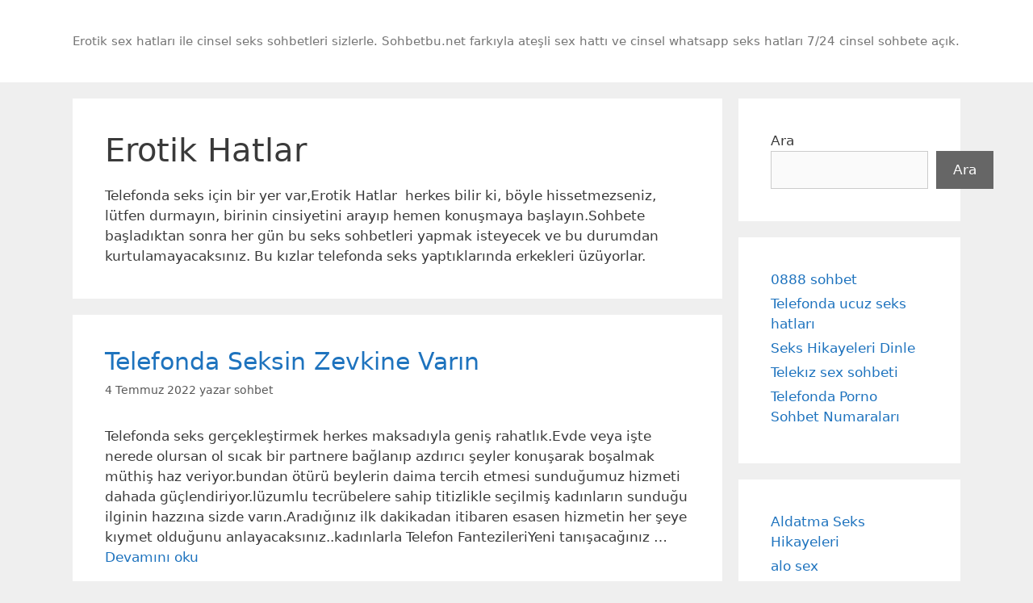

--- FILE ---
content_type: text/html; charset=UTF-8
request_url: https://www.sohbetbu.net/category/erotik-hatlar/page/2/
body_size: 15523
content:
<!DOCTYPE html>
<html lang="tr" prefix="og: https://ogp.me/ns#">
<head>
	<meta charset="UTF-8">
	<meta name="viewport" content="width=device-width, initial-scale=1">
<!-- Search Engine Optimization by Rank Math - https://rankmath.com/ -->
<title>Erotik Hatlar | Canlı Sex Sohbet Hatları</title>
<meta name="description" content="Telefonda seks için bir yer var,Erotik Hatlar  herkes bilir ki, böyle hissetmezseniz, lütfen durmayın, birinin cinsiyetini arayıp hemen konuşmaya başlayın.Sohbete başladıktan sonra her gün bu seks sohbetleri yapmak isteyecek ve bu durumdan kurtulamayacaksınız. Bu kızlar telefonda seks yaptıklarında erkekleri üzüyorlar."/>
<meta name="robots" content="follow, noindex"/>
<meta property="og:locale" content="tr_TR" />
<meta property="og:type" content="article" />
<meta property="og:title" content="Erotik Hatlar | Canlı Sex Sohbet Hatları" />
<meta property="og:description" content="Telefonda seks için bir yer var,Erotik Hatlar  herkes bilir ki, böyle hissetmezseniz, lütfen durmayın, birinin cinsiyetini arayıp hemen konuşmaya başlayın.Sohbete başladıktan sonra her gün bu seks sohbetleri yapmak isteyecek ve bu durumdan kurtulamayacaksınız. Bu kızlar telefonda seks yaptıklarında erkekleri üzüyorlar." />
<meta property="og:url" content="https://www.sohbetbu.net/category/erotik-hatlar/page/2/" />
<meta property="og:site_name" content="Cinsel Sohbet Sex Hattı, Sex Hatları,Whatsap Seks Numaraları" />
<meta name="twitter:card" content="summary_large_image" />
<meta name="twitter:title" content="Erotik Hatlar | Canlı Sex Sohbet Hatları" />
<meta name="twitter:description" content="Telefonda seks için bir yer var,Erotik Hatlar  herkes bilir ki, böyle hissetmezseniz, lütfen durmayın, birinin cinsiyetini arayıp hemen konuşmaya başlayın.Sohbete başladıktan sonra her gün bu seks sohbetleri yapmak isteyecek ve bu durumdan kurtulamayacaksınız. Bu kızlar telefonda seks yaptıklarında erkekleri üzüyorlar." />
<!-- /Rank Math WordPress SEO eklentisi -->

<link rel="amphtml" href="https://str.sohbetbu.net/category/erotik-hatlar/amp/page/2/" /><meta name="generator" content="AMP for WP 1.0.93.2"/><link rel="alternate" type="application/rss+xml" title="Cinsel Sohbet Sex Hattı, Sex Hatları,Whatsap Seks Numaraları &raquo; akışı" href="https://www.sohbetbu.net/feed/" />
<link rel="alternate" type="application/rss+xml" title="Cinsel Sohbet Sex Hattı, Sex Hatları,Whatsap Seks Numaraları &raquo; yorum akışı" href="https://www.sohbetbu.net/comments/feed/" />
<link rel="alternate" type="application/rss+xml" title="Cinsel Sohbet Sex Hattı, Sex Hatları,Whatsap Seks Numaraları &raquo; Erotik Hatlar kategori akışı" href="https://www.sohbetbu.net/category/erotik-hatlar/feed/" />
<style id='wp-img-auto-sizes-contain-inline-css'>
img:is([sizes=auto i],[sizes^="auto," i]){contain-intrinsic-size:3000px 1500px}
/*# sourceURL=wp-img-auto-sizes-contain-inline-css */
</style>
<style id='wp-emoji-styles-inline-css'>

	img.wp-smiley, img.emoji {
		display: inline !important;
		border: none !important;
		box-shadow: none !important;
		height: 1em !important;
		width: 1em !important;
		margin: 0 0.07em !important;
		vertical-align: -0.1em !important;
		background: none !important;
		padding: 0 !important;
	}
/*# sourceURL=wp-emoji-styles-inline-css */
</style>
<style id='wp-block-library-inline-css'>
:root{--wp-block-synced-color:#7a00df;--wp-block-synced-color--rgb:122,0,223;--wp-bound-block-color:var(--wp-block-synced-color);--wp-editor-canvas-background:#ddd;--wp-admin-theme-color:#007cba;--wp-admin-theme-color--rgb:0,124,186;--wp-admin-theme-color-darker-10:#006ba1;--wp-admin-theme-color-darker-10--rgb:0,107,160.5;--wp-admin-theme-color-darker-20:#005a87;--wp-admin-theme-color-darker-20--rgb:0,90,135;--wp-admin-border-width-focus:2px}@media (min-resolution:192dpi){:root{--wp-admin-border-width-focus:1.5px}}.wp-element-button{cursor:pointer}:root .has-very-light-gray-background-color{background-color:#eee}:root .has-very-dark-gray-background-color{background-color:#313131}:root .has-very-light-gray-color{color:#eee}:root .has-very-dark-gray-color{color:#313131}:root .has-vivid-green-cyan-to-vivid-cyan-blue-gradient-background{background:linear-gradient(135deg,#00d084,#0693e3)}:root .has-purple-crush-gradient-background{background:linear-gradient(135deg,#34e2e4,#4721fb 50%,#ab1dfe)}:root .has-hazy-dawn-gradient-background{background:linear-gradient(135deg,#faaca8,#dad0ec)}:root .has-subdued-olive-gradient-background{background:linear-gradient(135deg,#fafae1,#67a671)}:root .has-atomic-cream-gradient-background{background:linear-gradient(135deg,#fdd79a,#004a59)}:root .has-nightshade-gradient-background{background:linear-gradient(135deg,#330968,#31cdcf)}:root .has-midnight-gradient-background{background:linear-gradient(135deg,#020381,#2874fc)}:root{--wp--preset--font-size--normal:16px;--wp--preset--font-size--huge:42px}.has-regular-font-size{font-size:1em}.has-larger-font-size{font-size:2.625em}.has-normal-font-size{font-size:var(--wp--preset--font-size--normal)}.has-huge-font-size{font-size:var(--wp--preset--font-size--huge)}.has-text-align-center{text-align:center}.has-text-align-left{text-align:left}.has-text-align-right{text-align:right}.has-fit-text{white-space:nowrap!important}#end-resizable-editor-section{display:none}.aligncenter{clear:both}.items-justified-left{justify-content:flex-start}.items-justified-center{justify-content:center}.items-justified-right{justify-content:flex-end}.items-justified-space-between{justify-content:space-between}.screen-reader-text{border:0;clip-path:inset(50%);height:1px;margin:-1px;overflow:hidden;padding:0;position:absolute;width:1px;word-wrap:normal!important}.screen-reader-text:focus{background-color:#ddd;clip-path:none;color:#444;display:block;font-size:1em;height:auto;left:5px;line-height:normal;padding:15px 23px 14px;text-decoration:none;top:5px;width:auto;z-index:100000}html :where(.has-border-color){border-style:solid}html :where([style*=border-top-color]){border-top-style:solid}html :where([style*=border-right-color]){border-right-style:solid}html :where([style*=border-bottom-color]){border-bottom-style:solid}html :where([style*=border-left-color]){border-left-style:solid}html :where([style*=border-width]){border-style:solid}html :where([style*=border-top-width]){border-top-style:solid}html :where([style*=border-right-width]){border-right-style:solid}html :where([style*=border-bottom-width]){border-bottom-style:solid}html :where([style*=border-left-width]){border-left-style:solid}html :where(img[class*=wp-image-]){height:auto;max-width:100%}:where(figure){margin:0 0 1em}html :where(.is-position-sticky){--wp-admin--admin-bar--position-offset:var(--wp-admin--admin-bar--height,0px)}@media screen and (max-width:600px){html :where(.is-position-sticky){--wp-admin--admin-bar--position-offset:0px}}

/*# sourceURL=wp-block-library-inline-css */
</style><style id='wp-block-categories-inline-css'>
.wp-block-categories{box-sizing:border-box}.wp-block-categories.alignleft{margin-right:2em}.wp-block-categories.alignright{margin-left:2em}.wp-block-categories.wp-block-categories-dropdown.aligncenter{text-align:center}.wp-block-categories .wp-block-categories__label{display:block;width:100%}
/*# sourceURL=https://www.sohbetbu.net/wp-includes/blocks/categories/style.min.css */
</style>
<style id='wp-block-latest-posts-inline-css'>
.wp-block-latest-posts{box-sizing:border-box}.wp-block-latest-posts.alignleft{margin-right:2em}.wp-block-latest-posts.alignright{margin-left:2em}.wp-block-latest-posts.wp-block-latest-posts__list{list-style:none}.wp-block-latest-posts.wp-block-latest-posts__list li{clear:both;overflow-wrap:break-word}.wp-block-latest-posts.is-grid{display:flex;flex-wrap:wrap}.wp-block-latest-posts.is-grid li{margin:0 1.25em 1.25em 0;width:100%}@media (min-width:600px){.wp-block-latest-posts.columns-2 li{width:calc(50% - .625em)}.wp-block-latest-posts.columns-2 li:nth-child(2n){margin-right:0}.wp-block-latest-posts.columns-3 li{width:calc(33.33333% - .83333em)}.wp-block-latest-posts.columns-3 li:nth-child(3n){margin-right:0}.wp-block-latest-posts.columns-4 li{width:calc(25% - .9375em)}.wp-block-latest-posts.columns-4 li:nth-child(4n){margin-right:0}.wp-block-latest-posts.columns-5 li{width:calc(20% - 1em)}.wp-block-latest-posts.columns-5 li:nth-child(5n){margin-right:0}.wp-block-latest-posts.columns-6 li{width:calc(16.66667% - 1.04167em)}.wp-block-latest-posts.columns-6 li:nth-child(6n){margin-right:0}}:root :where(.wp-block-latest-posts.is-grid){padding:0}:root :where(.wp-block-latest-posts.wp-block-latest-posts__list){padding-left:0}.wp-block-latest-posts__post-author,.wp-block-latest-posts__post-date{display:block;font-size:.8125em}.wp-block-latest-posts__post-excerpt,.wp-block-latest-posts__post-full-content{margin-bottom:1em;margin-top:.5em}.wp-block-latest-posts__featured-image a{display:inline-block}.wp-block-latest-posts__featured-image img{height:auto;max-width:100%;width:auto}.wp-block-latest-posts__featured-image.alignleft{float:left;margin-right:1em}.wp-block-latest-posts__featured-image.alignright{float:right;margin-left:1em}.wp-block-latest-posts__featured-image.aligncenter{margin-bottom:1em;text-align:center}
/*# sourceURL=https://www.sohbetbu.net/wp-includes/blocks/latest-posts/style.min.css */
</style>
<style id='wp-block-search-inline-css'>
.wp-block-search__button{margin-left:10px;word-break:normal}.wp-block-search__button.has-icon{line-height:0}.wp-block-search__button svg{height:1.25em;min-height:24px;min-width:24px;width:1.25em;fill:currentColor;vertical-align:text-bottom}:where(.wp-block-search__button){border:1px solid #ccc;padding:6px 10px}.wp-block-search__inside-wrapper{display:flex;flex:auto;flex-wrap:nowrap;max-width:100%}.wp-block-search__label{width:100%}.wp-block-search.wp-block-search__button-only .wp-block-search__button{box-sizing:border-box;display:flex;flex-shrink:0;justify-content:center;margin-left:0;max-width:100%}.wp-block-search.wp-block-search__button-only .wp-block-search__inside-wrapper{min-width:0!important;transition-property:width}.wp-block-search.wp-block-search__button-only .wp-block-search__input{flex-basis:100%;transition-duration:.3s}.wp-block-search.wp-block-search__button-only.wp-block-search__searchfield-hidden,.wp-block-search.wp-block-search__button-only.wp-block-search__searchfield-hidden .wp-block-search__inside-wrapper{overflow:hidden}.wp-block-search.wp-block-search__button-only.wp-block-search__searchfield-hidden .wp-block-search__input{border-left-width:0!important;border-right-width:0!important;flex-basis:0;flex-grow:0;margin:0;min-width:0!important;padding-left:0!important;padding-right:0!important;width:0!important}:where(.wp-block-search__input){appearance:none;border:1px solid #949494;flex-grow:1;font-family:inherit;font-size:inherit;font-style:inherit;font-weight:inherit;letter-spacing:inherit;line-height:inherit;margin-left:0;margin-right:0;min-width:3rem;padding:8px;text-decoration:unset!important;text-transform:inherit}:where(.wp-block-search__button-inside .wp-block-search__inside-wrapper){background-color:#fff;border:1px solid #949494;box-sizing:border-box;padding:4px}:where(.wp-block-search__button-inside .wp-block-search__inside-wrapper) .wp-block-search__input{border:none;border-radius:0;padding:0 4px}:where(.wp-block-search__button-inside .wp-block-search__inside-wrapper) .wp-block-search__input:focus{outline:none}:where(.wp-block-search__button-inside .wp-block-search__inside-wrapper) :where(.wp-block-search__button){padding:4px 8px}.wp-block-search.aligncenter .wp-block-search__inside-wrapper{margin:auto}.wp-block[data-align=right] .wp-block-search.wp-block-search__button-only .wp-block-search__inside-wrapper{float:right}
/*# sourceURL=https://www.sohbetbu.net/wp-includes/blocks/search/style.min.css */
</style>
<style id='global-styles-inline-css'>
:root{--wp--preset--aspect-ratio--square: 1;--wp--preset--aspect-ratio--4-3: 4/3;--wp--preset--aspect-ratio--3-4: 3/4;--wp--preset--aspect-ratio--3-2: 3/2;--wp--preset--aspect-ratio--2-3: 2/3;--wp--preset--aspect-ratio--16-9: 16/9;--wp--preset--aspect-ratio--9-16: 9/16;--wp--preset--color--black: #000000;--wp--preset--color--cyan-bluish-gray: #abb8c3;--wp--preset--color--white: #ffffff;--wp--preset--color--pale-pink: #f78da7;--wp--preset--color--vivid-red: #cf2e2e;--wp--preset--color--luminous-vivid-orange: #ff6900;--wp--preset--color--luminous-vivid-amber: #fcb900;--wp--preset--color--light-green-cyan: #7bdcb5;--wp--preset--color--vivid-green-cyan: #00d084;--wp--preset--color--pale-cyan-blue: #8ed1fc;--wp--preset--color--vivid-cyan-blue: #0693e3;--wp--preset--color--vivid-purple: #9b51e0;--wp--preset--color--contrast: var(--contrast);--wp--preset--color--contrast-2: var(--contrast-2);--wp--preset--color--contrast-3: var(--contrast-3);--wp--preset--color--base: var(--base);--wp--preset--color--base-2: var(--base-2);--wp--preset--color--base-3: var(--base-3);--wp--preset--color--accent: var(--accent);--wp--preset--gradient--vivid-cyan-blue-to-vivid-purple: linear-gradient(135deg,rgb(6,147,227) 0%,rgb(155,81,224) 100%);--wp--preset--gradient--light-green-cyan-to-vivid-green-cyan: linear-gradient(135deg,rgb(122,220,180) 0%,rgb(0,208,130) 100%);--wp--preset--gradient--luminous-vivid-amber-to-luminous-vivid-orange: linear-gradient(135deg,rgb(252,185,0) 0%,rgb(255,105,0) 100%);--wp--preset--gradient--luminous-vivid-orange-to-vivid-red: linear-gradient(135deg,rgb(255,105,0) 0%,rgb(207,46,46) 100%);--wp--preset--gradient--very-light-gray-to-cyan-bluish-gray: linear-gradient(135deg,rgb(238,238,238) 0%,rgb(169,184,195) 100%);--wp--preset--gradient--cool-to-warm-spectrum: linear-gradient(135deg,rgb(74,234,220) 0%,rgb(151,120,209) 20%,rgb(207,42,186) 40%,rgb(238,44,130) 60%,rgb(251,105,98) 80%,rgb(254,248,76) 100%);--wp--preset--gradient--blush-light-purple: linear-gradient(135deg,rgb(255,206,236) 0%,rgb(152,150,240) 100%);--wp--preset--gradient--blush-bordeaux: linear-gradient(135deg,rgb(254,205,165) 0%,rgb(254,45,45) 50%,rgb(107,0,62) 100%);--wp--preset--gradient--luminous-dusk: linear-gradient(135deg,rgb(255,203,112) 0%,rgb(199,81,192) 50%,rgb(65,88,208) 100%);--wp--preset--gradient--pale-ocean: linear-gradient(135deg,rgb(255,245,203) 0%,rgb(182,227,212) 50%,rgb(51,167,181) 100%);--wp--preset--gradient--electric-grass: linear-gradient(135deg,rgb(202,248,128) 0%,rgb(113,206,126) 100%);--wp--preset--gradient--midnight: linear-gradient(135deg,rgb(2,3,129) 0%,rgb(40,116,252) 100%);--wp--preset--font-size--small: 13px;--wp--preset--font-size--medium: 20px;--wp--preset--font-size--large: 36px;--wp--preset--font-size--x-large: 42px;--wp--preset--spacing--20: 0.44rem;--wp--preset--spacing--30: 0.67rem;--wp--preset--spacing--40: 1rem;--wp--preset--spacing--50: 1.5rem;--wp--preset--spacing--60: 2.25rem;--wp--preset--spacing--70: 3.38rem;--wp--preset--spacing--80: 5.06rem;--wp--preset--shadow--natural: 6px 6px 9px rgba(0, 0, 0, 0.2);--wp--preset--shadow--deep: 12px 12px 50px rgba(0, 0, 0, 0.4);--wp--preset--shadow--sharp: 6px 6px 0px rgba(0, 0, 0, 0.2);--wp--preset--shadow--outlined: 6px 6px 0px -3px rgb(255, 255, 255), 6px 6px rgb(0, 0, 0);--wp--preset--shadow--crisp: 6px 6px 0px rgb(0, 0, 0);}:where(.is-layout-flex){gap: 0.5em;}:where(.is-layout-grid){gap: 0.5em;}body .is-layout-flex{display: flex;}.is-layout-flex{flex-wrap: wrap;align-items: center;}.is-layout-flex > :is(*, div){margin: 0;}body .is-layout-grid{display: grid;}.is-layout-grid > :is(*, div){margin: 0;}:where(.wp-block-columns.is-layout-flex){gap: 2em;}:where(.wp-block-columns.is-layout-grid){gap: 2em;}:where(.wp-block-post-template.is-layout-flex){gap: 1.25em;}:where(.wp-block-post-template.is-layout-grid){gap: 1.25em;}.has-black-color{color: var(--wp--preset--color--black) !important;}.has-cyan-bluish-gray-color{color: var(--wp--preset--color--cyan-bluish-gray) !important;}.has-white-color{color: var(--wp--preset--color--white) !important;}.has-pale-pink-color{color: var(--wp--preset--color--pale-pink) !important;}.has-vivid-red-color{color: var(--wp--preset--color--vivid-red) !important;}.has-luminous-vivid-orange-color{color: var(--wp--preset--color--luminous-vivid-orange) !important;}.has-luminous-vivid-amber-color{color: var(--wp--preset--color--luminous-vivid-amber) !important;}.has-light-green-cyan-color{color: var(--wp--preset--color--light-green-cyan) !important;}.has-vivid-green-cyan-color{color: var(--wp--preset--color--vivid-green-cyan) !important;}.has-pale-cyan-blue-color{color: var(--wp--preset--color--pale-cyan-blue) !important;}.has-vivid-cyan-blue-color{color: var(--wp--preset--color--vivid-cyan-blue) !important;}.has-vivid-purple-color{color: var(--wp--preset--color--vivid-purple) !important;}.has-black-background-color{background-color: var(--wp--preset--color--black) !important;}.has-cyan-bluish-gray-background-color{background-color: var(--wp--preset--color--cyan-bluish-gray) !important;}.has-white-background-color{background-color: var(--wp--preset--color--white) !important;}.has-pale-pink-background-color{background-color: var(--wp--preset--color--pale-pink) !important;}.has-vivid-red-background-color{background-color: var(--wp--preset--color--vivid-red) !important;}.has-luminous-vivid-orange-background-color{background-color: var(--wp--preset--color--luminous-vivid-orange) !important;}.has-luminous-vivid-amber-background-color{background-color: var(--wp--preset--color--luminous-vivid-amber) !important;}.has-light-green-cyan-background-color{background-color: var(--wp--preset--color--light-green-cyan) !important;}.has-vivid-green-cyan-background-color{background-color: var(--wp--preset--color--vivid-green-cyan) !important;}.has-pale-cyan-blue-background-color{background-color: var(--wp--preset--color--pale-cyan-blue) !important;}.has-vivid-cyan-blue-background-color{background-color: var(--wp--preset--color--vivid-cyan-blue) !important;}.has-vivid-purple-background-color{background-color: var(--wp--preset--color--vivid-purple) !important;}.has-black-border-color{border-color: var(--wp--preset--color--black) !important;}.has-cyan-bluish-gray-border-color{border-color: var(--wp--preset--color--cyan-bluish-gray) !important;}.has-white-border-color{border-color: var(--wp--preset--color--white) !important;}.has-pale-pink-border-color{border-color: var(--wp--preset--color--pale-pink) !important;}.has-vivid-red-border-color{border-color: var(--wp--preset--color--vivid-red) !important;}.has-luminous-vivid-orange-border-color{border-color: var(--wp--preset--color--luminous-vivid-orange) !important;}.has-luminous-vivid-amber-border-color{border-color: var(--wp--preset--color--luminous-vivid-amber) !important;}.has-light-green-cyan-border-color{border-color: var(--wp--preset--color--light-green-cyan) !important;}.has-vivid-green-cyan-border-color{border-color: var(--wp--preset--color--vivid-green-cyan) !important;}.has-pale-cyan-blue-border-color{border-color: var(--wp--preset--color--pale-cyan-blue) !important;}.has-vivid-cyan-blue-border-color{border-color: var(--wp--preset--color--vivid-cyan-blue) !important;}.has-vivid-purple-border-color{border-color: var(--wp--preset--color--vivid-purple) !important;}.has-vivid-cyan-blue-to-vivid-purple-gradient-background{background: var(--wp--preset--gradient--vivid-cyan-blue-to-vivid-purple) !important;}.has-light-green-cyan-to-vivid-green-cyan-gradient-background{background: var(--wp--preset--gradient--light-green-cyan-to-vivid-green-cyan) !important;}.has-luminous-vivid-amber-to-luminous-vivid-orange-gradient-background{background: var(--wp--preset--gradient--luminous-vivid-amber-to-luminous-vivid-orange) !important;}.has-luminous-vivid-orange-to-vivid-red-gradient-background{background: var(--wp--preset--gradient--luminous-vivid-orange-to-vivid-red) !important;}.has-very-light-gray-to-cyan-bluish-gray-gradient-background{background: var(--wp--preset--gradient--very-light-gray-to-cyan-bluish-gray) !important;}.has-cool-to-warm-spectrum-gradient-background{background: var(--wp--preset--gradient--cool-to-warm-spectrum) !important;}.has-blush-light-purple-gradient-background{background: var(--wp--preset--gradient--blush-light-purple) !important;}.has-blush-bordeaux-gradient-background{background: var(--wp--preset--gradient--blush-bordeaux) !important;}.has-luminous-dusk-gradient-background{background: var(--wp--preset--gradient--luminous-dusk) !important;}.has-pale-ocean-gradient-background{background: var(--wp--preset--gradient--pale-ocean) !important;}.has-electric-grass-gradient-background{background: var(--wp--preset--gradient--electric-grass) !important;}.has-midnight-gradient-background{background: var(--wp--preset--gradient--midnight) !important;}.has-small-font-size{font-size: var(--wp--preset--font-size--small) !important;}.has-medium-font-size{font-size: var(--wp--preset--font-size--medium) !important;}.has-large-font-size{font-size: var(--wp--preset--font-size--large) !important;}.has-x-large-font-size{font-size: var(--wp--preset--font-size--x-large) !important;}
/*# sourceURL=global-styles-inline-css */
</style>

<style id='classic-theme-styles-inline-css'>
/*! This file is auto-generated */
.wp-block-button__link{color:#fff;background-color:#32373c;border-radius:9999px;box-shadow:none;text-decoration:none;padding:calc(.667em + 2px) calc(1.333em + 2px);font-size:1.125em}.wp-block-file__button{background:#32373c;color:#fff;text-decoration:none}
/*# sourceURL=/wp-includes/css/classic-themes.min.css */
</style>
<link rel='stylesheet' id='ez-toc-css' href='https://www.sohbetbu.net/wp-content/plugins/easy-table-of-contents/assets/css/screen.min.css?ver=2.0.65' media='all' />
<style id='ez-toc-inline-css'>
div#ez-toc-container .ez-toc-title {font-size: 120%;}div#ez-toc-container .ez-toc-title {font-weight: 500;}div#ez-toc-container ul li {font-size: 95%;}div#ez-toc-container ul li {font-weight: 500;}div#ez-toc-container nav ul ul li {font-size: 90%;}div#ez-toc-container {background: #ff0569;border: 1px solid #ddd;}div#ez-toc-container p.ez-toc-title , #ez-toc-container .ez_toc_custom_title_icon , #ez-toc-container .ez_toc_custom_toc_icon {color: #ffffff;}div#ez-toc-container ul.ez-toc-list a {color: #ffffff;}div#ez-toc-container ul.ez-toc-list a:hover {color: #bcbcbc;}div#ez-toc-container ul.ez-toc-list a:visited {color: #b5b5b5;}
.ez-toc-container-direction {direction: ltr;}.ez-toc-counter ul {direction: ltr;counter-reset: item ;}.ez-toc-counter nav ul li a::before {content: counter(item, numeric) '. ';margin-right: .2em; counter-increment: item;flex-grow: 0;flex-shrink: 0;float: left;	 }.ez-toc-widget-direction {direction: ltr;}.ez-toc-widget-container ul {direction: ltr;counter-reset: item ;}.ez-toc-widget-container nav ul li a::before {content: counter(item, numeric) '. ';margin-right: .2em; counter-increment: item;flex-grow: 0;flex-shrink: 0;float: left;	 }
/*# sourceURL=ez-toc-inline-css */
</style>
<link rel='stylesheet' id='generate-style-grid-css' href='https://www.sohbetbu.net/wp-content/themes/generatepress/assets/css/unsemantic-grid.min.css?ver=3.4.0' media='all' />
<link rel='stylesheet' id='generate-style-css' href='https://www.sohbetbu.net/wp-content/themes/generatepress/assets/css/style.min.css?ver=3.4.0' media='all' />
<style id='generate-style-inline-css'>
body{background-color:#efefef;color:#3a3a3a;}a{color:#1e73be;}a:hover, a:focus, a:active{color:#000000;}body .grid-container{max-width:1100px;}.wp-block-group__inner-container{max-width:1100px;margin-left:auto;margin-right:auto;}:root{--contrast:#222222;--contrast-2:#575760;--contrast-3:#b2b2be;--base:#f0f0f0;--base-2:#f7f8f9;--base-3:#ffffff;--accent:#1e73be;}:root .has-contrast-color{color:var(--contrast);}:root .has-contrast-background-color{background-color:var(--contrast);}:root .has-contrast-2-color{color:var(--contrast-2);}:root .has-contrast-2-background-color{background-color:var(--contrast-2);}:root .has-contrast-3-color{color:var(--contrast-3);}:root .has-contrast-3-background-color{background-color:var(--contrast-3);}:root .has-base-color{color:var(--base);}:root .has-base-background-color{background-color:var(--base);}:root .has-base-2-color{color:var(--base-2);}:root .has-base-2-background-color{background-color:var(--base-2);}:root .has-base-3-color{color:var(--base-3);}:root .has-base-3-background-color{background-color:var(--base-3);}:root .has-accent-color{color:var(--accent);}:root .has-accent-background-color{background-color:var(--accent);}body, button, input, select, textarea{font-family:-apple-system, system-ui, BlinkMacSystemFont, "Segoe UI", Helvetica, Arial, sans-serif, "Apple Color Emoji", "Segoe UI Emoji", "Segoe UI Symbol";}body{line-height:1.5;}.entry-content > [class*="wp-block-"]:not(:last-child):not(.wp-block-heading){margin-bottom:1.5em;}.main-title{font-size:45px;}.main-navigation .main-nav ul ul li a{font-size:14px;}.sidebar .widget, .footer-widgets .widget{font-size:17px;}h1{font-weight:300;font-size:40px;}h2{font-weight:300;font-size:30px;}h3{font-size:20px;}h4{font-size:inherit;}h5{font-size:inherit;}@media (max-width:768px){.main-title{font-size:30px;}h1{font-size:30px;}h2{font-size:25px;}}.top-bar{background-color:#636363;color:#ffffff;}.top-bar a{color:#ffffff;}.top-bar a:hover{color:#303030;}.site-header{background-color:#ffffff;color:#3a3a3a;}.site-header a{color:#3a3a3a;}.main-title a,.main-title a:hover{color:#222222;}.site-description{color:#757575;}.main-navigation,.main-navigation ul ul{background-color:#222222;}.main-navigation .main-nav ul li a, .main-navigation .menu-toggle, .main-navigation .menu-bar-items{color:#ffffff;}.main-navigation .main-nav ul li:not([class*="current-menu-"]):hover > a, .main-navigation .main-nav ul li:not([class*="current-menu-"]):focus > a, .main-navigation .main-nav ul li.sfHover:not([class*="current-menu-"]) > a, .main-navigation .menu-bar-item:hover > a, .main-navigation .menu-bar-item.sfHover > a{color:#ffffff;background-color:#3f3f3f;}button.menu-toggle:hover,button.menu-toggle:focus,.main-navigation .mobile-bar-items a,.main-navigation .mobile-bar-items a:hover,.main-navigation .mobile-bar-items a:focus{color:#ffffff;}.main-navigation .main-nav ul li[class*="current-menu-"] > a{color:#ffffff;background-color:#3f3f3f;}.navigation-search input[type="search"],.navigation-search input[type="search"]:active, .navigation-search input[type="search"]:focus, .main-navigation .main-nav ul li.search-item.active > a, .main-navigation .menu-bar-items .search-item.active > a{color:#ffffff;background-color:#3f3f3f;}.main-navigation ul ul{background-color:#3f3f3f;}.main-navigation .main-nav ul ul li a{color:#ffffff;}.main-navigation .main-nav ul ul li:not([class*="current-menu-"]):hover > a,.main-navigation .main-nav ul ul li:not([class*="current-menu-"]):focus > a, .main-navigation .main-nav ul ul li.sfHover:not([class*="current-menu-"]) > a{color:#ffffff;background-color:#4f4f4f;}.main-navigation .main-nav ul ul li[class*="current-menu-"] > a{color:#ffffff;background-color:#4f4f4f;}.separate-containers .inside-article, .separate-containers .comments-area, .separate-containers .page-header, .one-container .container, .separate-containers .paging-navigation, .inside-page-header{background-color:#ffffff;}.entry-meta{color:#595959;}.entry-meta a{color:#595959;}.entry-meta a:hover{color:#1e73be;}.sidebar .widget{background-color:#ffffff;}.sidebar .widget .widget-title{color:#000000;}.footer-widgets{background-color:#ffffff;}.footer-widgets .widget-title{color:#000000;}.site-info{color:#ffffff;background-color:#222222;}.site-info a{color:#ffffff;}.site-info a:hover{color:#606060;}.footer-bar .widget_nav_menu .current-menu-item a{color:#606060;}input[type="text"],input[type="email"],input[type="url"],input[type="password"],input[type="search"],input[type="tel"],input[type="number"],textarea,select{color:#666666;background-color:#fafafa;border-color:#cccccc;}input[type="text"]:focus,input[type="email"]:focus,input[type="url"]:focus,input[type="password"]:focus,input[type="search"]:focus,input[type="tel"]:focus,input[type="number"]:focus,textarea:focus,select:focus{color:#666666;background-color:#ffffff;border-color:#bfbfbf;}button,html input[type="button"],input[type="reset"],input[type="submit"],a.button,a.wp-block-button__link:not(.has-background){color:#ffffff;background-color:#666666;}button:hover,html input[type="button"]:hover,input[type="reset"]:hover,input[type="submit"]:hover,a.button:hover,button:focus,html input[type="button"]:focus,input[type="reset"]:focus,input[type="submit"]:focus,a.button:focus,a.wp-block-button__link:not(.has-background):active,a.wp-block-button__link:not(.has-background):focus,a.wp-block-button__link:not(.has-background):hover{color:#ffffff;background-color:#3f3f3f;}a.generate-back-to-top{background-color:rgba( 0,0,0,0.4 );color:#ffffff;}a.generate-back-to-top:hover,a.generate-back-to-top:focus{background-color:rgba( 0,0,0,0.6 );color:#ffffff;}:root{--gp-search-modal-bg-color:var(--base-3);--gp-search-modal-text-color:var(--contrast);--gp-search-modal-overlay-bg-color:rgba(0,0,0,0.2);}@media (max-width:768px){.main-navigation .menu-bar-item:hover > a, .main-navigation .menu-bar-item.sfHover > a{background:none;color:#ffffff;}}.inside-top-bar{padding:10px;}.inside-header{padding:40px;}.site-main .wp-block-group__inner-container{padding:40px;}.entry-content .alignwide, body:not(.no-sidebar) .entry-content .alignfull{margin-left:-40px;width:calc(100% + 80px);max-width:calc(100% + 80px);}.rtl .menu-item-has-children .dropdown-menu-toggle{padding-left:20px;}.rtl .main-navigation .main-nav ul li.menu-item-has-children > a{padding-right:20px;}.site-info{padding:20px;}@media (max-width:768px){.separate-containers .inside-article, .separate-containers .comments-area, .separate-containers .page-header, .separate-containers .paging-navigation, .one-container .site-content, .inside-page-header{padding:30px;}.site-main .wp-block-group__inner-container{padding:30px;}.site-info{padding-right:10px;padding-left:10px;}.entry-content .alignwide, body:not(.no-sidebar) .entry-content .alignfull{margin-left:-30px;width:calc(100% + 60px);max-width:calc(100% + 60px);}}.one-container .sidebar .widget{padding:0px;}/* End cached CSS */@media (max-width:768px){.main-navigation .menu-toggle,.main-navigation .mobile-bar-items,.sidebar-nav-mobile:not(#sticky-placeholder){display:block;}.main-navigation ul,.gen-sidebar-nav{display:none;}[class*="nav-float-"] .site-header .inside-header > *{float:none;clear:both;}}
/*# sourceURL=generate-style-inline-css */
</style>
<link rel='stylesheet' id='generate-mobile-style-css' href='https://www.sohbetbu.net/wp-content/themes/generatepress/assets/css/mobile.min.css?ver=3.4.0' media='all' />
<link rel='stylesheet' id='generate-font-icons-css' href='https://www.sohbetbu.net/wp-content/themes/generatepress/assets/css/components/font-icons.min.css?ver=3.4.0' media='all' />
<link rel="https://api.w.org/" href="https://www.sohbetbu.net/wp-json/" /><link rel="alternate" title="JSON" type="application/json" href="https://www.sohbetbu.net/wp-json/wp/v2/categories/371" /><link rel="EditURI" type="application/rsd+xml" title="RSD" href="https://www.sohbetbu.net/xmlrpc.php?rsd" />
<meta name="generator" content="WordPress 6.9" />
</head>

<body class="archive paged category category-erotik-hatlar category-371 wp-embed-responsive paged-2 category-paged-2 wp-theme-generatepress right-sidebar nav-below-header separate-containers fluid-header active-footer-widgets-3 nav-aligned-left header-aligned-left dropdown-hover" itemtype="https://schema.org/Blog" itemscope>
	<a class="screen-reader-text skip-link" href="#content" title="İçeriğe atla">İçeriğe atla</a>		<header class="site-header" id="masthead" aria-label="Site"  itemtype="https://schema.org/WPHeader" itemscope>
			<div class="inside-header grid-container grid-parent">
				<div class="site-branding">
						
						<p class="site-description" itemprop="description">Erotik sex hatları ile cinsel seks sohbetleri sizlerle. Sohbetbu.net farkıyla ateşli sex hattı ve cinsel whatsapp seks hatları 7/24 cinsel sohbete açık.</p>
					</div>			</div>
		</header>
				<nav class="main-navigation sub-menu-right" id="site-navigation" aria-label="Primary"  itemtype="https://schema.org/SiteNavigationElement" itemscope>
			<div class="inside-navigation grid-container grid-parent">
								<button class="menu-toggle" aria-controls="primary-menu" aria-expanded="false">
					<span class="mobile-menu">Menü</span>				</button>
				<div id="primary-menu" class="main-nav"><ul id="menu-amp" class=" menu sf-menu"><li id="menu-item-54260" class="menu-item menu-item-type- menu-item-object- menu-item-54260"><a></a></li>
<li id="menu-item-54261" class="menu-item menu-item-type- menu-item-object- menu-item-54261"><a></a></li>
<li id="menu-item-54262" class="menu-item menu-item-type- menu-item-object- menu-item-54262"><a></a></li>
<li id="menu-item-54263" class="menu-item menu-item-type- menu-item-object- menu-item-54263"><a></a></li>
<li id="menu-item-54264" class="menu-item menu-item-type- menu-item-object- menu-item-54264"><a></a></li>
<li id="menu-item-54265" class="menu-item menu-item-type- menu-item-object- menu-item-54265"><a></a></li>
<li id="menu-item-54266" class="menu-item menu-item-type- menu-item-object- menu-item-54266"><a></a></li>
<li id="menu-item-54267" class="menu-item menu-item-type- menu-item-object- menu-item-54267"><a></a></li>
<li id="menu-item-54268" class="menu-item menu-item-type- menu-item-object- menu-item-54268"><a></a></li>
<li id="menu-item-54269" class="menu-item menu-item-type- menu-item-object- menu-item-54269"><a></a></li>
<li id="menu-item-54270" class="menu-item menu-item-type- menu-item-object- menu-item-54270"><a></a></li>
<li id="menu-item-54271" class="menu-item menu-item-type- menu-item-object- menu-item-54271"><a></a></li>
<li id="menu-item-54272" class="menu-item menu-item-type- menu-item-object- menu-item-54272"><a></a></li>
<li id="menu-item-54273" class="menu-item menu-item-type- menu-item-object- menu-item-54273"><a></a></li>
<li id="menu-item-54274" class="menu-item menu-item-type- menu-item-object- menu-item-54274"><a></a></li>
<li id="menu-item-54275" class="menu-item menu-item-type- menu-item-object- menu-item-54275"><a></a></li>
<li id="menu-item-54276" class="menu-item menu-item-type- menu-item-object- menu-item-54276"><a></a></li>
<li id="menu-item-54277" class="menu-item menu-item-type- menu-item-object- menu-item-54277"><a></a></li>
<li id="menu-item-54278" class="menu-item menu-item-type- menu-item-object- menu-item-54278"><a></a></li>
<li id="menu-item-54279" class="menu-item menu-item-type- menu-item-object- menu-item-54279"><a></a></li>
<li id="menu-item-54280" class="menu-item menu-item-type- menu-item-object- menu-item-54280"><a></a></li>
<li id="menu-item-54281" class="menu-item menu-item-type- menu-item-object- menu-item-54281"><a></a></li>
<li id="menu-item-54282" class="menu-item menu-item-type- menu-item-object- menu-item-54282"><a></a></li>
<li id="menu-item-54283" class="menu-item menu-item-type- menu-item-object- menu-item-54283"><a></a></li>
<li id="menu-item-54284" class="menu-item menu-item-type- menu-item-object- menu-item-54284"><a></a></li>
<li id="menu-item-54285" class="menu-item menu-item-type- menu-item-object- menu-item-54285"><a></a></li>
<li id="menu-item-54286" class="menu-item menu-item-type- menu-item-object- menu-item-54286"><a></a></li>
<li id="menu-item-54287" class="menu-item menu-item-type- menu-item-object- menu-item-54287"><a></a></li>
<li id="menu-item-54288" class="menu-item menu-item-type- menu-item-object- menu-item-54288"><a></a></li>
<li id="menu-item-54289" class="menu-item menu-item-type- menu-item-object- menu-item-54289"><a></a></li>
<li id="menu-item-54290" class="menu-item menu-item-type- menu-item-object- menu-item-54290"><a></a></li>
<li id="menu-item-54291" class="menu-item menu-item-type- menu-item-object- menu-item-54291"><a></a></li>
<li id="menu-item-54292" class="menu-item menu-item-type- menu-item-object- menu-item-54292"><a></a></li>
<li id="menu-item-54293" class="menu-item menu-item-type- menu-item-object- menu-item-54293"><a></a></li>
<li id="menu-item-54294" class="menu-item menu-item-type- menu-item-object- menu-item-54294"><a></a></li>
<li id="menu-item-54295" class="menu-item menu-item-type- menu-item-object- menu-item-54295"><a></a></li>
<li id="menu-item-54296" class="menu-item menu-item-type- menu-item-object- menu-item-54296"><a></a></li>
<li id="menu-item-54297" class="menu-item menu-item-type- menu-item-object- menu-item-54297"><a></a></li>
<li id="menu-item-54298" class="menu-item menu-item-type- menu-item-object- menu-item-54298"><a></a></li>
<li id="menu-item-54299" class="menu-item menu-item-type- menu-item-object- menu-item-54299"><a></a></li>
<li id="menu-item-54300" class="menu-item menu-item-type- menu-item-object- menu-item-54300"><a></a></li>
<li id="menu-item-54301" class="menu-item menu-item-type- menu-item-object- menu-item-54301"><a></a></li>
<li id="menu-item-54302" class="menu-item menu-item-type- menu-item-object- menu-item-54302"><a></a></li>
<li id="menu-item-54303" class="menu-item menu-item-type- menu-item-object- menu-item-54303"><a></a></li>
<li id="menu-item-54304" class="menu-item menu-item-type- menu-item-object- menu-item-54304"><a></a></li>
<li id="menu-item-54305" class="menu-item menu-item-type- menu-item-object- menu-item-54305"><a></a></li>
</ul></div>			</div>
		</nav>
		
	<div class="site grid-container container hfeed grid-parent" id="page">
				<div class="site-content" id="content">
			
	<div class="content-area grid-parent mobile-grid-100 grid-75 tablet-grid-75" id="primary">
		<main class="site-main" id="main">
					<header class="page-header" aria-label="Page">
			
			<h1 class="page-title">
				Erotik Hatlar			</h1>

			<div class="taxonomy-description"><p>Telefonda seks için bir yer var,Erotik Hatlar  herkes bilir ki, böyle hissetmezseniz, lütfen durmayın, birinin cinsiyetini arayıp hemen konuşmaya başlayın.Sohbete başladıktan sonra her gün bu seks sohbetleri yapmak isteyecek ve bu durumdan kurtulamayacaksınız. Bu kızlar telefonda seks yaptıklarında erkekleri üzüyorlar.</p>
</div>		</header>
		<article id="post-58138" class="post-58138 post type-post status-publish format-standard hentry category-erotik-hatlar" itemtype="https://schema.org/CreativeWork" itemscope>
	<div class="inside-article">
					<header class="entry-header">
				<h2 class="entry-title" itemprop="headline"><a href="https://www.sohbetbu.net/telefonda-seksin-zevkine-varin/" rel="bookmark">Telefonda Seksin Zevkine Varın</a></h2>		<div class="entry-meta">
			<span class="posted-on"><time class="entry-date published" datetime="2022-07-04T18:02:07+03:00" itemprop="datePublished">4 Temmuz 2022</time></span> <span class="byline">yazar <span class="author vcard" itemprop="author" itemtype="https://schema.org/Person" itemscope><a class="url fn n" href="https://www.sohbetbu.net/sex-hatti/sohbet/" title="sohbet tarafından yazılmış tüm yazıları görüntüle" rel="author" itemprop="url"><span class="author-name" itemprop="name">sohbet</span></a></span></span> 		</div>
					</header>
			
			<div class="entry-summary" itemprop="text">
				<p>Telefonda seks gerçekleştirmek herkes maksadıyla geniş rahatlık.Evde veya işte nerede olursan ol sıcak bir partnere bağlanıp azdırıcı şeyler konuşarak boşalmak müthiş haz veriyor.bundan ötürü beylerin daima tercih etmesi sunduğumuz hizmeti dahada güçlendiriyor.lüzumlu tecrübelere sahip titizlikle seçilmiş kadınların sunduğu ilginin hazzına sizde varın.Aradığınız ilk dakikadan itibaren esasen hizmetin her şeye kıymet olduğunu anlayacaksınız..kadınlarla Telefon FantezileriYeni tanışacağınız &#8230; <a title="Telefonda Seksin Zevkine Varın" class="read-more" href="https://www.sohbetbu.net/telefonda-seksin-zevkine-varin/" aria-label="Read more about Telefonda Seksin Zevkine Varın">Devamını oku</a></p>
			</div>

				<footer class="entry-meta" aria-label="Entry meta">
			<span class="cat-links"><span class="screen-reader-text">Kategoriler </span><a href="https://www.sohbetbu.net/category/erotik-hatlar/" rel="category tag">Erotik Hatlar</a></span> <span class="comments-link"><a href="https://www.sohbetbu.net/telefonda-seksin-zevkine-varin/#respond">Yorum yap</a></span> 		</footer>
			</div>
</article>
<article id="post-4719" class="post-4719 post type-post status-publish format-standard hentry category-dul-bayanlar category-dul-bayanlarin-telefonlari category-ensest-hikayeler category-erotik-hatlar" itemtype="https://schema.org/CreativeWork" itemscope>
	<div class="inside-article">
					<header class="entry-header">
				<h2 class="entry-title" itemprop="headline"><a href="https://www.sohbetbu.net/sevgili-arayan-kadin-numaralari/" rel="bookmark">Sevgili Arayan Kadın Numaraları</a></h2>		<div class="entry-meta">
			<span class="posted-on"><time class="entry-date published" datetime="2022-07-02T12:41:04+03:00" itemprop="datePublished">2 Temmuz 2022</time></span> <span class="byline">yazar <span class="author vcard" itemprop="author" itemtype="https://schema.org/Person" itemscope><a class="url fn n" href="https://www.sohbetbu.net/sex-hatti/sohbet/" title="sohbet tarafından yazılmış tüm yazıları görüntüle" rel="author" itemprop="url"><span class="author-name" itemprop="name">sohbet</span></a></span></span> 		</div>
					</header>
			
			<div class="entry-summary" itemprop="text">
				<p>Sevgili Arayan Kadın Numaraları Kendinizi sadece hissettiğiniz ve minik kaçamaklar yaparak kendinizi rahatlatmak dilediğiniz zamanlarda söyleşi hatları sizin bu ihtiyacınız olan şeyi fazlasıyla karşılamaktadır. Dilediğiniz ortamda ve zamanda müddetsiz söyleşi edebilir ve en mahrem mevzular üstünde deneyimlerinizi konuşarak paylaşabilirsiniz. Telefonla eğlenceli sohbetler gerçekleştirmek isteyen kişilerin en oldukça merak etmiş olduğu mevzu ise söyleşi hattı iyi &#8230; <a title="Sevgili Arayan Kadın Numaraları" class="read-more" href="https://www.sohbetbu.net/sevgili-arayan-kadin-numaralari/" aria-label="Read more about Sevgili Arayan Kadın Numaraları">Devamını oku</a></p>
			</div>

				<footer class="entry-meta" aria-label="Entry meta">
			<span class="cat-links"><span class="screen-reader-text">Kategoriler </span><a href="https://www.sohbetbu.net/category/dul-bayanlar/" rel="category tag">Dul Bayanlar</a>, <a href="https://www.sohbetbu.net/category/dul-bayanlarin-telefonlari/" rel="category tag">Dul Bayanların Telefonları</a>, <a href="https://www.sohbetbu.net/category/ensest-hikayeler/" rel="category tag">Ensest Hikayeler</a>, <a href="https://www.sohbetbu.net/category/erotik-hatlar/" rel="category tag">Erotik Hatlar</a></span> <span class="comments-link"><a href="https://www.sohbetbu.net/sevgili-arayan-kadin-numaralari/#respond">Yorum yap</a></span> 		</footer>
			</div>
</article>
<article id="post-58048" class="post-58048 post type-post status-publish format-standard hentry category-erotik-hatlar" itemtype="https://schema.org/CreativeWork" itemscope>
	<div class="inside-article">
					<header class="entry-header">
				<h2 class="entry-title" itemprop="headline"><a href="https://www.sohbetbu.net/atesli-telefon-seksi/" rel="bookmark">Ateşli Telefon Seksi</a></h2>		<div class="entry-meta">
			<span class="posted-on"><time class="entry-date published" datetime="2022-06-25T19:40:21+03:00" itemprop="datePublished">25 Haziran 2022</time></span> <span class="byline">yazar <span class="author vcard" itemprop="author" itemtype="https://schema.org/Person" itemscope><a class="url fn n" href="https://www.sohbetbu.net/sex-hatti/sohbet/" title="sohbet tarafından yazılmış tüm yazıları görüntüle" rel="author" itemprop="url"><span class="author-name" itemprop="name">sohbet</span></a></span></span> 		</div>
					</header>
			
			<div class="entry-summary" itemprop="text">
				<p>bundan sonra ihtiyar ve çirkin kıyı mahalle kadınlarına tonlarca lira harcamana gerek yok.fazla müsait fiyatlara bulabileceğin afet gibi hatunlar burada.vaktini boşa harcadığın bayanların ederlerinden ucuz paralara bile arayabileceğin, sıcak muhabbetler edebileceğin, afet gibi hatunlarla tanışabileceğin telefon hatları bundan sonra bir tuş uzağında.bundan sonra yüzlerce lira koymana gerek kalmadı.+18 Konuşmalarla memnun BoşalmaErotik sohbetlerin en güzellerini edebileceğin, &#8230; <a title="Ateşli Telefon Seksi" class="read-more" href="https://www.sohbetbu.net/atesli-telefon-seksi/" aria-label="Read more about Ateşli Telefon Seksi">Devamını oku</a></p>
			</div>

				<footer class="entry-meta" aria-label="Entry meta">
			<span class="cat-links"><span class="screen-reader-text">Kategoriler </span><a href="https://www.sohbetbu.net/category/erotik-hatlar/" rel="category tag">Erotik Hatlar</a></span> <span class="comments-link"><a href="https://www.sohbetbu.net/atesli-telefon-seksi/#respond">Yorum yap</a></span> 		</footer>
			</div>
</article>
<article id="post-58034" class="post-58034 post type-post status-publish format-standard hentry category-erotik-hatlar" itemtype="https://schema.org/CreativeWork" itemscope>
	<div class="inside-article">
					<header class="entry-header">
				<h2 class="entry-title" itemprop="headline"><a href="https://www.sohbetbu.net/telefonda-sex-yapilan-numaralar/" rel="bookmark">Telefonda Sex Yapılan Numaralar</a></h2>		<div class="entry-meta">
			<span class="posted-on"><time class="entry-date published" datetime="2022-06-24T11:07:38+03:00" itemprop="datePublished">24 Haziran 2022</time></span> <span class="byline">yazar <span class="author vcard" itemprop="author" itemtype="https://schema.org/Person" itemscope><a class="url fn n" href="https://www.sohbetbu.net/sex-hatti/sohbet/" title="sohbet tarafından yazılmış tüm yazıları görüntüle" rel="author" itemprop="url"><span class="author-name" itemprop="name">sohbet</span></a></span></span> 		</div>
					</header>
			
			<div class="entry-summary" itemprop="text">
				<p>takdim edilen hizmetler detayında bundan sonra kimsesiz boşalan erkekler diye bir şey bahis konusu değildir.Adamlar gibi bayanlarda yuvasında biriyle telefonda bile olsa sıcak sex gerçekleştirmek istiyor.bundan ötürü iki tarafı toplu sekilde buluşturan platformlara sayfamızdaki numaralardan ulaşılıyor.Her sıkıntınızı dinleyen ve fantezilerinize karşılık veren içten hatunlar hattımızda sizi bekliyor.İstisnaları bir kenara bırakıp hazzı doyasıya yaşamak maksadıyla şahsınıza &#8230; <a title="Telefonda Sex Yapılan Numaralar" class="read-more" href="https://www.sohbetbu.net/telefonda-sex-yapilan-numaralar/" aria-label="Read more about Telefonda Sex Yapılan Numaralar">Devamını oku</a></p>
			</div>

				<footer class="entry-meta" aria-label="Entry meta">
			<span class="cat-links"><span class="screen-reader-text">Kategoriler </span><a href="https://www.sohbetbu.net/category/erotik-hatlar/" rel="category tag">Erotik Hatlar</a></span> <span class="comments-link"><a href="https://www.sohbetbu.net/telefonda-sex-yapilan-numaralar/#respond">Yorum yap</a></span> 		</footer>
			</div>
</article>
<article id="post-57920" class="post-57920 post type-post status-publish format-standard hentry category-erotik-hatlar" itemtype="https://schema.org/CreativeWork" itemscope>
	<div class="inside-article">
					<header class="entry-header">
				<h2 class="entry-title" itemprop="headline"><a href="https://www.sohbetbu.net/telde-canli-sevisme-donemi-basladi/" rel="bookmark">Telde Canlı Sevişme Dönemi Başladı</a></h2>		<div class="entry-meta">
			<span class="posted-on"><time class="entry-date published" datetime="2022-06-11T23:38:54+03:00" itemprop="datePublished">11 Haziran 2022</time></span> <span class="byline">yazar <span class="author vcard" itemprop="author" itemtype="https://schema.org/Person" itemscope><a class="url fn n" href="https://www.sohbetbu.net/sex-hatti/sohbet/" title="sohbet tarafından yazılmış tüm yazıları görüntüle" rel="author" itemprop="url"><span class="author-name" itemprop="name">sohbet</span></a></span></span> 		</div>
					</header>
			
			<div class="entry-summary" itemprop="text">
				<p>bundan sonra seks öyküleri dinlemek yerine telde diri sevişme dönemi nihayetinde başladı.Keşfedeceğiniz bu sohbet ortamında yaşanılan asla bir şey unutulmuyor.bütün sorunlarınızı çözeceğiniz hazdan dört köşe gerileceğiniz kadınlarla tanıştıktan sonrası insanı azdırıyor.Herhangi bir kadından duymadığın hususi cümlelerle konuşma başlar başlamaz üzerinize atlayan manitalara gereken ayarı vereceğinize güveniyorsanız derhal arayın.</p>
			</div>

				<footer class="entry-meta" aria-label="Entry meta">
			<span class="cat-links"><span class="screen-reader-text">Kategoriler </span><a href="https://www.sohbetbu.net/category/erotik-hatlar/" rel="category tag">Erotik Hatlar</a></span> <span class="comments-link"><a href="https://www.sohbetbu.net/telde-canli-sevisme-donemi-basladi/#respond">Yorum yap</a></span> 		</footer>
			</div>
</article>
<article id="post-1353" class="post-1353 post type-post status-publish format-standard hentry category-dul-sohbet-hatti category-erotik-hatlar category-sex-hatti category-sohbet-numaralari" itemtype="https://schema.org/CreativeWork" itemscope>
	<div class="inside-article">
					<header class="entry-header">
				<h2 class="entry-title" itemprop="headline"><a href="https://www.sohbetbu.net/kiz-whatsapp-numaralari/" rel="bookmark">Kız whatsapp numaraları</a></h2>		<div class="entry-meta">
			<span class="posted-on"><time class="updated" datetime="2022-08-20T15:25:51+03:00" itemprop="dateModified">20 Ağustos 2022</time><time class="entry-date published" datetime="2022-05-10T20:11:33+03:00" itemprop="datePublished">10 Mayıs 2022</time></span> <span class="byline">yazar <span class="author vcard" itemprop="author" itemtype="https://schema.org/Person" itemscope><a class="url fn n" href="https://www.sohbetbu.net/sex-hatti/sohbet/" title="sohbet tarafından yazılmış tüm yazıları görüntüle" rel="author" itemprop="url"><span class="author-name" itemprop="name">sohbet</span></a></span></span> 		</div>
					</header>
			
			<div class="entry-summary" itemprop="text">
				<p>Kızlarla ya da kadınlar ile dünyanın en büyük mesajlaşma uygulaması olan whatsapp üzerinden konuşabilirsiniz. Nasıl mı ? Bu sayfa üzerinden Kız whatsapp numaraları bölümünde yer alan iki farklı numaradan birini arayın ve farklı kriterlerde dilediğiniz hatun ile birlikte olma şansını yakalayın. Cebinizden daha az para çıkacak daha makul fiyatlara konuşacaksınız ama daha çok zevk alacaksınız. birbirinden &#8230; <a title="Kız whatsapp numaraları" class="read-more" href="https://www.sohbetbu.net/kiz-whatsapp-numaralari/" aria-label="Read more about Kız whatsapp numaraları">Devamını oku</a></p>
			</div>

				<footer class="entry-meta" aria-label="Entry meta">
			<span class="cat-links"><span class="screen-reader-text">Kategoriler </span><a href="https://www.sohbetbu.net/category/dul-sohbet-hatti/" rel="category tag">Dul Sohbet Hattı</a>, <a href="https://www.sohbetbu.net/category/erotik-hatlar/" rel="category tag">Erotik Hatlar</a>, <a href="https://www.sohbetbu.net/category/sex-hatti/" rel="category tag">Sex Hattı</a>, <a href="https://www.sohbetbu.net/category/sohbet-numaralari/" rel="category tag">Sohbet Numaraları</a></span> <span class="comments-link"><a href="https://www.sohbetbu.net/kiz-whatsapp-numaralari/#respond">Yorum yap</a></span> 		</footer>
			</div>
</article>
		<nav id="nav-below" class="paging-navigation" aria-label="Archive Page">
								<div class="nav-previous">
												<span class="prev" title="Önceki"><a href="https://www.sohbetbu.net/category/erotik-hatlar/page/3/" >Eski yazılar</a></span>
					</div>
										<div class="nav-next">
												<span class="next" title="Sonraki"><a href="https://www.sohbetbu.net/category/erotik-hatlar/" >Yeni yazılar</a></span>
					</div>
					<div class="nav-links"><a class="prev page-numbers" href="https://www.sohbetbu.net/category/erotik-hatlar/"><span aria-hidden="true">&larr;</span> Önceki</a>
<a class="page-numbers" href="https://www.sohbetbu.net/category/erotik-hatlar/"><span class="screen-reader-text">Sayfa</span>1</a>
<span aria-current="page" class="page-numbers current"><span class="screen-reader-text">Sayfa</span>2</span>
<a class="page-numbers" href="https://www.sohbetbu.net/category/erotik-hatlar/page/3/"><span class="screen-reader-text">Sayfa</span>3</a>
<a class="page-numbers" href="https://www.sohbetbu.net/category/erotik-hatlar/page/4/"><span class="screen-reader-text">Sayfa</span>4</a>
<a class="next page-numbers" href="https://www.sohbetbu.net/category/erotik-hatlar/page/3/">Sonraki <span aria-hidden="true">&rarr;</span></a></div>		</nav>
				</main>
	</div>

	<div class="widget-area sidebar is-right-sidebar grid-25 tablet-grid-25 grid-parent" id="right-sidebar">
	<div class="inside-right-sidebar">
		<aside id="block-2" class="widget inner-padding widget_block widget_search"><form role="search" method="get" action="https://www.sohbetbu.net/" class="wp-block-search__button-outside wp-block-search__text-button wp-block-search"    ><label class="wp-block-search__label" for="wp-block-search__input-1" >Ara</label><div class="wp-block-search__inside-wrapper" ><input class="wp-block-search__input" id="wp-block-search__input-1" placeholder="" value="" type="search" name="s" required /><button aria-label="Ara" class="wp-block-search__button wp-element-button" type="submit" >Ara</button></div></form></aside><aside id="block-3" class="widget inner-padding widget_block widget_recent_entries"><ul class="wp-block-latest-posts__list wp-block-latest-posts"><li><a class="wp-block-latest-posts__post-title" href="https://www.sohbetbu.net/0888-sohbet/">0888 sohbet</a></li>
<li><a class="wp-block-latest-posts__post-title" href="https://www.sohbetbu.net/telefonda-ucuz-seks-hatlari/">Telefonda ucuz seks hatları</a></li>
<li><a class="wp-block-latest-posts__post-title" href="https://www.sohbetbu.net/seks-hikayeleri-dinle/">Seks Hikayeleri Dinle</a></li>
<li><a class="wp-block-latest-posts__post-title" href="https://www.sohbetbu.net/telekiz-sex-sohbeti/">Telekız sex sohbeti</a></li>
<li><a class="wp-block-latest-posts__post-title" href="https://www.sohbetbu.net/telefonda-porno-sohbet-numaralari/">Telefonda Porno Sohbet Numaraları</a></li>
</ul></aside><aside id="block-4" class="widget inner-padding widget_block widget_categories"><ul class="wp-block-categories-list wp-block-categories">	<li class="cat-item cat-item-511"><a href="https://www.sohbetbu.net/category/aldatma-seks-hikayeleri/">Aldatma Seks Hikayeleri</a>
</li>
	<li class="cat-item cat-item-512"><a href="https://www.sohbetbu.net/category/alo-sex/">alo sex</a>
</li>
	<li class="cat-item cat-item-377"><a href="https://www.sohbetbu.net/category/alo-sex-hatti/">Alo Sex Hattı</a>
</li>
	<li class="cat-item cat-item-534"><a href="https://www.sohbetbu.net/category/alo-sohbet/">Alo Sohbet</a>
</li>
	<li class="cat-item cat-item-510"><a href="https://www.sohbetbu.net/category/alo-sohbet-hatti/">Alo Sohbet Hattı</a>
</li>
	<li class="cat-item cat-item-560"><a href="https://www.sohbetbu.net/category/ankara-sicak-sohbet/">Ankara Sıcak Sohbet</a>
</li>
	<li class="cat-item cat-item-529"><a href="https://www.sohbetbu.net/category/ankara-sicak-sohbet-hatlari/">Ankara Sıcak Sohbet Hatları</a>
</li>
	<li class="cat-item cat-item-517"><a href="https://www.sohbetbu.net/category/ankara-sicak-sohbet-hattlari/">Ankara Sıcak Sohbet Hattları</a>
</li>
	<li class="cat-item cat-item-539"><a href="https://www.sohbetbu.net/category/arkadaslik-hatti/">Arkadaşlık hattı</a>
</li>
	<li class="cat-item cat-item-610"><a href="https://www.sohbetbu.net/category/atesli-kizlarla-telefonda-sohbet/">Ateşli Kızlarla Telefonda Sohbet</a>
</li>
	<li class="cat-item cat-item-623"><a href="https://www.sohbetbu.net/category/atesli-sex-sohbeti-tel/">Ateşli Sex Sohbeti Tel</a>
</li>
	<li class="cat-item cat-item-589"><a href="https://www.sohbetbu.net/category/atesli-sohbet/">Ateşli Sohbet</a>
</li>
	<li class="cat-item cat-item-42"><a href="https://www.sohbetbu.net/category/atesli-sohbet-hatlari/">Ateşli Sohbet Hatları</a>
</li>
	<li class="cat-item cat-item-555"><a href="https://www.sohbetbu.net/category/atesli-sohbet-hatti/">Ateşli Sohbet Hattı</a>
</li>
	<li class="cat-item cat-item-351"><a href="https://www.sohbetbu.net/category/atesli-sohbet-numaralari/">Ateşli Sohbet Numaraları</a>
</li>
	<li class="cat-item cat-item-563"><a href="https://www.sohbetbu.net/category/avea-telefonda-sohbet-hatlari/">Avea Telefonda Sohbet Hatları</a>
</li>
	<li class="cat-item cat-item-626"><a href="https://www.sohbetbu.net/category/bayan-numaralari/">Bayan Numaraları</a>
</li>
	<li class="cat-item cat-item-564"><a href="https://www.sohbetbu.net/category/bayan-sohbet-hatti/">bayan sohbet hattı</a>
</li>
	<li class="cat-item cat-item-601"><a href="https://www.sohbetbu.net/category/canlitelefondasex/">canlitelefondasex</a>
</li>
	<li class="cat-item cat-item-591"><a href="https://www.sohbetbu.net/category/canli-bayan-sohbet/">canlı bayan sohbet</a>
</li>
	<li class="cat-item cat-item-379"><a href="https://www.sohbetbu.net/category/canli-seks-hikayeleri/">Canlı Seks Hikayeleri</a>
</li>
	<li class="cat-item cat-item-565"><a href="https://www.sohbetbu.net/category/canli-seks-numaralari/">Canlı Seks Numaraları</a>
</li>
	<li class="cat-item cat-item-621"><a href="https://www.sohbetbu.net/category/canli-sex-hatti/">Canlı Sex Hattı</a>
</li>
	<li class="cat-item cat-item-571"><a href="https://www.sohbetbu.net/category/canli-sex-sohbet/">canlı sex sohbet</a>
</li>
	<li class="cat-item cat-item-1"><a href="https://www.sohbetbu.net/category/canli-sex-sohbet-hatti/">Canlı Sex Sohbet Hattı</a>
</li>
	<li class="cat-item cat-item-535"><a href="https://www.sohbetbu.net/category/canli-sohbet/">Canlı Sohbet</a>
</li>
	<li class="cat-item cat-item-360"><a href="https://www.sohbetbu.net/category/canli-sohbet-hatlari/">Canlı Sohbet</a>
</li>
	<li class="cat-item cat-item-380"><a href="https://www.sohbetbu.net/category/canli-sohbet-hatti/">Canlı Sohbet Hattı</a>
</li>
	<li class="cat-item cat-item-384"><a href="https://www.sohbetbu.net/category/canli-sohbet-hatti-numaralari/">Canlı Sohbet Hattı Numaraları</a>
</li>
	<li class="cat-item cat-item-609"><a href="https://www.sohbetbu.net/category/canli-sohbet-hatti-ucuz/">Canlı Sohbet Hattı ucuz</a>
</li>
	<li class="cat-item cat-item-372"><a href="https://www.sohbetbu.net/category/canli-sohbet-numaralari/">Canlı Sohbet Numaraları</a>
</li>
	<li class="cat-item cat-item-514"><a href="https://www.sohbetbu.net/category/canli-sohbet-tel/">canlı sohbet tel</a>
</li>
	<li class="cat-item cat-item-611"><a href="https://www.sohbetbu.net/category/canli-sohbet-telefon/">canlı sohbet telefon</a>
</li>
	<li class="cat-item cat-item-515"><a href="https://www.sohbetbu.net/category/canli-sohbet-telefon-numaralari/">canlı sohbet telefon numaraları</a>
</li>
	<li class="cat-item cat-item-370"><a href="https://www.sohbetbu.net/category/cep-sohbet-numaralari/">Cep Sohbet Numaraları</a>
</li>
	<li class="cat-item cat-item-546"><a href="https://www.sohbetbu.net/category/cepten-sohbet-hatti-numaralari/">Cepten Sohbet Hattı Numaraları</a>
</li>
	<li class="cat-item cat-item-547"><a href="https://www.sohbetbu.net/category/cinsel-muhabbet-numaralari/">Cinsel Muhabbet Numaraları</a>
</li>
	<li class="cat-item cat-item-387"><a href="https://www.sohbetbu.net/category/cinsel-sohbet/">Cinsel Sohbet</a>
</li>
	<li class="cat-item cat-item-355"><a href="https://www.sohbetbu.net/category/cinsel-sohbet-hatlari/">Cinsel Sohbet Hatları</a>
</li>
	<li class="cat-item cat-item-364"><a href="https://www.sohbetbu.net/category/cinsel-sohbet-hatti/">Cinsel Sohbet Hattı</a>
</li>
	<li class="cat-item cat-item-363"><a href="https://www.sohbetbu.net/category/cinsel-sohbet-numara/">Cinsel Sohbet Numara</a>
</li>
	<li class="cat-item cat-item-44"><a href="https://www.sohbetbu.net/category/cinsel-sohbet-numaralari/">Cinsel Sohbet Numaraları</a>
</li>
	<li class="cat-item cat-item-570"><a href="https://www.sohbetbu.net/category/cinsellik-sohbet/">cinsellik sohbet</a>
</li>
	<li class="cat-item cat-item-575"><a href="https://www.sohbetbu.net/category/dert-hatti/">dert hattı</a>
</li>
	<li class="cat-item cat-item-603"><a href="https://www.sohbetbu.net/category/dert-kosesi/">dert köşesi</a>
</li>
	<li class="cat-item cat-item-604"><a href="https://www.sohbetbu.net/category/dert-kosesi-hatti/">Dert Köşesi Hattı</a>
</li>
	<li class="cat-item cat-item-627"><a href="https://www.sohbetbu.net/category/dert-kosesi-telefon-hatti/">Dert Köşesi Telefon Hattı</a>
</li>
	<li class="cat-item cat-item-628"><a href="https://www.sohbetbu.net/category/dertlesme-hatti/">Dertleşme Hattı</a>
</li>
	<li class="cat-item cat-item-376"><a href="https://www.sohbetbu.net/category/dul-bayan-numaralari/">Dul Bayan Numaraları</a>
</li>
	<li class="cat-item cat-item-608"><a href="https://www.sohbetbu.net/category/dul-bayanlar/">Dul Bayanlar</a>
</li>
	<li class="cat-item cat-item-553"><a href="https://www.sohbetbu.net/category/dul-bayanlarin-telefonlari/">Dul Bayanların Telefonları</a>
</li>
	<li class="cat-item cat-item-356"><a href="https://www.sohbetbu.net/category/dul-sohbet-hatti/">Dul Sohbet Hattı</a>
</li>
	<li class="cat-item cat-item-617"><a href="https://www.sohbetbu.net/category/ensest-hikayeler/">Ensest Hikayeler</a>
</li>
	<li class="cat-item cat-item-371 current-cat"><a aria-current="page" href="https://www.sohbetbu.net/category/erotik-hatlar/">Erotik Hatlar</a>
</li>
	<li class="cat-item cat-item-357"><a href="https://www.sohbetbu.net/category/erotik-sohbet/">Erotik sohbet</a>
</li>
	<li class="cat-item cat-item-385"><a href="https://www.sohbetbu.net/category/erotik-sohbet-hatlari/">Erotik Sohbet hatlari</a>
</li>
	<li class="cat-item cat-item-573"><a href="https://www.sohbetbu.net/category/erotik-sohbet-hatlari-2/">Erotik Sohbet Hatları</a>
</li>
	<li class="cat-item cat-item-375"><a href="https://www.sohbetbu.net/category/erotik-sohbet-hatti/">Erotik Sohbet Hattı</a>
</li>
	<li class="cat-item cat-item-374"><a href="https://www.sohbetbu.net/category/erotik-sohbet-numarasi/">Erotik Sohbet Numarası</a>
</li>
	<li class="cat-item cat-item-352"><a href="https://www.sohbetbu.net/category/fantazi-sohbet/">Fantazi sohbet</a>
</li>
	<li class="cat-item cat-item-359"><a href="https://www.sohbetbu.net/category/fantezi-sohbet-hatti/">Fantezi Sohbet Hattı</a>
</li>
	<li class="cat-item cat-item-528"><a href="https://www.sohbetbu.net/category/fantezi-sohbet-numaralari/">Fantezi Sohbet Numaraları</a>
</li>
	<li class="cat-item cat-item-602"><a href="https://www.sohbetbu.net/category/gay-sohbet/">gay sohbet</a>
</li>
	<li class="cat-item cat-item-598"><a href="https://www.sohbetbu.net/category/gaysohbet/">gaysohbet</a>
</li>
	<li class="cat-item cat-item-554"><a href="https://www.sohbetbu.net/category/genel/">Genel</a>
</li>
	<li class="cat-item cat-item-629"><a href="https://www.sohbetbu.net/category/guzel-kizlarin-telefon-numarasi/">güzel kızların telefon numarası</a>
</li>
	<li class="cat-item cat-item-559"><a href="https://www.sohbetbu.net/category/istanbul-erotik-sohbet-hatti/">İstanbul Erotik Sohbet Hattı</a>
</li>
	<li class="cat-item cat-item-520"><a href="https://www.sohbetbu.net/category/istanbul-seks-hatlari/">İstanbul Seks Hatları</a>
</li>
	<li class="cat-item cat-item-562"><a href="https://www.sohbetbu.net/category/izmir-seks-hatti/">İzmir Seks Hattı</a>
</li>
	<li class="cat-item cat-item-530"><a href="https://www.sohbetbu.net/category/izmir-sex-hatti/">İzmir Sex Hattı</a>
</li>
	<li class="cat-item cat-item-383"><a href="https://www.sohbetbu.net/category/kiz-numaralari/">Kız Numaraları</a>
</li>
	<li class="cat-item cat-item-531"><a href="https://www.sohbetbu.net/category/kiz-numaralari-sohbet/">kız numaraları sohbet</a>
</li>
	<li class="cat-item cat-item-599"><a href="https://www.sohbetbu.net/category/kiz-ve-bayan-numaralari/">Kız ve Bayan Numaraları</a>
</li>
	<li class="cat-item cat-item-600"><a href="https://www.sohbetbu.net/category/mature-sex-hikayeleri/">Mature sex hikayeleri</a>
</li>
	<li class="cat-item cat-item-596"><a href="https://www.sohbetbu.net/category/orospu-numaralari/">orospu numaraları</a>
</li>
	<li class="cat-item cat-item-381"><a href="https://www.sohbetbu.net/category/orospu-telefonlari/">Orospu Telefonları</a>
</li>
	<li class="cat-item cat-item-548"><a href="https://www.sohbetbu.net/category/pasif-sohbet/">pasif sohbet</a>
</li>
	<li class="cat-item cat-item-549"><a href="https://www.sohbetbu.net/category/porno-hikayeleri/">Porno Hikayeleri</a>
</li>
	<li class="cat-item cat-item-550"><a href="https://www.sohbetbu.net/category/porno-sohbet/">porno sohbet</a>
</li>
	<li class="cat-item cat-item-567"><a href="https://www.sohbetbu.net/category/sanal-sex/">sanal sex</a>
</li>
	<li class="cat-item cat-item-386"><a href="https://www.sohbetbu.net/category/sanal-sex-numaralari/">Sanal Sex Numaraları</a>
</li>
	<li class="cat-item cat-item-616"><a href="https://www.sohbetbu.net/category/sehir-listesi/">Şehir Listesi</a>
</li>
	<li class="cat-item cat-item-40"><a href="https://www.sohbetbu.net/category/seks-hatlari/">Seks Hatları</a>
</li>
	<li class="cat-item cat-item-561"><a href="https://www.sohbetbu.net/category/seks-hatti/">Seks Hattı</a>
</li>
	<li class="cat-item cat-item-369"><a href="https://www.sohbetbu.net/category/seks-hatti-numaralari/">Seks Hattı Numaraları</a>
</li>
	<li class="cat-item cat-item-362"><a href="https://www.sohbetbu.net/category/seks-numarasi/">Seks Numarası</a>
</li>
	<li class="cat-item cat-item-614"><a href="https://www.sohbetbu.net/category/seks-siteleri/">seks siteleri</a>
</li>
	<li class="cat-item cat-item-612"><a href="https://www.sohbetbu.net/category/seks-sohbet/">seks sohbet</a>
</li>
	<li class="cat-item cat-item-365"><a href="https://www.sohbetbu.net/category/seks-sohbet-hatti/">Seks Sohbet Hattı</a>
</li>
	<li class="cat-item cat-item-533"><a href="https://www.sohbetbu.net/category/sesli-sex/">sesli sex</a>
</li>
	<li class="cat-item cat-item-624"><a href="https://www.sohbetbu.net/category/sex-chat/">sex chat</a>
</li>
	<li class="cat-item cat-item-593"><a href="https://www.sohbetbu.net/category/sex-hatlari-numaralari/">Sex Hatları</a>
</li>
	<li class="cat-item cat-item-581"><a href="https://www.sohbetbu.net/category/sex-hatlari/">Sex Hatları</a>
</li>
	<li class="cat-item cat-item-41"><a href="https://www.sohbetbu.net/category/sex-hatti/">Sex Hattı</a>
</li>
	<li class="cat-item cat-item-582"><a href="https://www.sohbetbu.net/category/sex-hatti-numaralari/">sex Hattı Numaraları</a>
</li>
	<li class="cat-item cat-item-552"><a href="https://www.sohbetbu.net/category/sex-hatti-numarasi/">Sex Hattı Numarası</a>
</li>
	<li class="cat-item cat-item-620"><a href="https://www.sohbetbu.net/category/sex-hikayeleri/">Sex Hikayeleri</a>
</li>
	<li class="cat-item cat-item-285"><a href="https://www.sohbetbu.net/category/sex-numaralari/">Sex Numaraları</a>
</li>
	<li class="cat-item cat-item-536"><a href="https://www.sohbetbu.net/category/sex-sohbet-hatlari/">Sex sohbet</a>
</li>
	<li class="cat-item cat-item-361"><a href="https://www.sohbetbu.net/category/sex-sohbet/">Sex sohbet</a>
</li>
	<li class="cat-item cat-item-625"><a href="https://www.sohbetbu.net/category/sex-sohbet-hatti-numaralari/">Sex Sohbet Hattı Numaraları</a>
</li>
	<li class="cat-item cat-item-576"><a href="https://www.sohbetbu.net/category/sex-sohbet-numaralari/">Sex Sohbet Numaraları</a>
</li>
	<li class="cat-item cat-item-613"><a href="https://www.sohbetbu.net/category/sex-sohbeti/">sex sohbeti</a>
</li>
	<li class="cat-item cat-item-606"><a href="https://www.sohbetbu.net/category/sexsohbet/">sexsohbet</a>
</li>
	<li class="cat-item cat-item-367"><a href="https://www.sohbetbu.net/category/sicak-canli-sohbet-hatlari/">Sicak Canlı Sohbet Hatları</a>
</li>
	<li class="cat-item cat-item-366"><a href="https://www.sohbetbu.net/category/sicak-sohbet-hatti/">Sıcak Sohbet Hattı</a>
</li>
	<li class="cat-item cat-item-538"><a href="https://www.sohbetbu.net/category/sicak-sohbet-numaralari/">Sıcak Sohbet Numaraları</a>
</li>
	<li class="cat-item cat-item-592"><a href="https://www.sohbetbu.net/category/sohbet/">sohbet</a>
</li>
	<li class="cat-item cat-item-368"><a href="https://www.sohbetbu.net/category/sohbet-hatlari/">Sohbet Hatları</a>
</li>
	<li class="cat-item cat-item-619"><a href="https://www.sohbetbu.net/category/sohbet-hatti-2/">Sohbet Hatti</a>
</li>
	<li class="cat-item cat-item-350"><a href="https://www.sohbetbu.net/category/sohbet-hatti/">Sohbet Hattı</a>
</li>
	<li class="cat-item cat-item-590"><a href="https://www.sohbetbu.net/category/sohbet-kizlari/">Sohbet Kızları</a>
</li>
	<li class="cat-item cat-item-605"><a href="https://www.sohbetbu.net/category/sohbet-numaralari-2/">Sohbet Numaralari</a>
</li>
	<li class="cat-item cat-item-17"><a href="https://www.sohbetbu.net/category/sohbet-numaralari/">Sohbet Numaraları</a>
</li>
	<li class="cat-item cat-item-543"><a href="https://www.sohbetbu.net/category/sohbet-numarasi/">Sohbet Numarası</a>
</li>
	<li class="cat-item cat-item-544"><a href="https://www.sohbetbu.net/category/sohbet-telefon/">Sohbet Telefon</a>
</li>
	<li class="cat-item cat-item-545"><a href="https://www.sohbetbu.net/category/sohbet-telefonlari/">Sohbet Telefonları</a>
</li>
	<li class="cat-item cat-item-568"><a href="https://www.sohbetbu.net/category/telde-sex/">Telde Sex</a>
</li>
	<li class="cat-item cat-item-569"><a href="https://www.sohbetbu.net/category/telde-sex-hatti/">Telde Sex Hattı</a>
</li>
	<li class="cat-item cat-item-522"><a href="https://www.sohbetbu.net/category/telefon-sex/">Telefon Sex</a>
</li>
	<li class="cat-item cat-item-382"><a href="https://www.sohbetbu.net/category/telefon-sohbet/">Telefon Sohbet</a>
</li>
	<li class="cat-item cat-item-378"><a href="https://www.sohbetbu.net/category/telefon-sohbet-numaralari/">Telefon Sohbet Numaraları</a>
</li>
	<li class="cat-item cat-item-622"><a href="https://www.sohbetbu.net/category/telefonda-canli-sex/">Telefonda Canlı sex</a>
</li>
	<li class="cat-item cat-item-615"><a href="https://www.sohbetbu.net/category/telefonda-canli-sex-sohbet/">Telefonda Canlı Sex Sohbet</a>
</li>
	<li class="cat-item cat-item-587"><a href="https://www.sohbetbu.net/category/telefonda-cinsel-sohbet-numaralari/">Telefonda Cinsel Sohbet Numaraları</a>
</li>
	<li class="cat-item cat-item-558"><a href="https://www.sohbetbu.net/category/telefonda-kadinla-sohbet/">Telefonda Kadınla Sohbet</a>
</li>
	<li class="cat-item cat-item-516"><a href="https://www.sohbetbu.net/category/telefonda-kizlarla-sohbet/">Telefonda Kızlarla Sohbet</a>
</li>
	<li class="cat-item cat-item-524"><a href="https://www.sohbetbu.net/category/telefonda-seks/">Telefonda Seks</a>
</li>
	<li class="cat-item cat-item-373"><a href="https://www.sohbetbu.net/category/telefonda-seks-sohbet/">Telefonda seks sohbet</a>
</li>
	<li class="cat-item cat-item-618"><a href="https://www.sohbetbu.net/category/telefonda-sesli-porno-hikayeleri-dinle/">TeleFonda Sesli Porno hikayeleri Dinle</a>
</li>
	<li class="cat-item cat-item-595"><a href="https://www.sohbetbu.net/category/telefonda-sesli-sex-hikayeleri-dinle/">TeleFonda Sesli Sex hikayeleri Dinle</a>
</li>
	<li class="cat-item cat-item-358"><a href="https://www.sohbetbu.net/category/telefonda-sex/">Telefonda Sex</a>
</li>
	<li class="cat-item cat-item-588"><a href="https://www.sohbetbu.net/category/telefonda-sicak-sohbet/">Telefonda Sıcak Sohbet</a>
</li>
	<li class="cat-item cat-item-353"><a href="https://www.sohbetbu.net/category/telefonda-sohbet/">Telefonda Sohbet</a>
</li>
	<li class="cat-item cat-item-540"><a href="https://www.sohbetbu.net/category/telefonda-ucuz-sohbet/">Telefonda Ucuz Sohbet</a>
</li>
	<li class="cat-item cat-item-43"><a href="https://www.sohbetbu.net/category/telekiz-seks-numaralari/">Telekız Seks Numaraları</a>
</li>
	<li class="cat-item cat-item-607"><a href="https://www.sohbetbu.net/category/trsohbet/">trsohbet</a>
</li>
	<li class="cat-item cat-item-354"><a href="https://www.sohbetbu.net/category/turkiye-sohbet-hatti/">Türkiye Sohbet</a>
</li>
	<li class="cat-item cat-item-509"><a href="https://www.sohbetbu.net/category/turkiye-sohbet/">Türkiye Sohbet</a>
</li>
	<li class="cat-item cat-item-551"><a href="https://www.sohbetbu.net/category/ucuz-sicak-sohbet-hatti/">Ucuz Sıcak Sohbet Hattı</a>
</li>
	<li class="cat-item cat-item-541"><a href="https://www.sohbetbu.net/category/ucuz-sohbet-hatti/">Ucuz Sohbet Hattı</a>
</li>
	<li class="cat-item cat-item-542"><a href="https://www.sohbetbu.net/category/wap-sex-sohbet/">Wap Sex Sohbet</a>
</li>
	<li class="cat-item cat-item-597"><a href="https://www.sohbetbu.net/category/yetiskin-sohbet-2/">yetişkin sohbet</a>
</li>
	<li class="cat-item cat-item-594"><a href="https://www.sohbetbu.net/category/yetiskin-sohbet/">yetiskin sohbet</a>
</li>
</ul></aside>	</div>
</div>

	</div>
</div>


<div class="site-footer">
			<footer class="site-info" aria-label="Site"  itemtype="https://schema.org/WPFooter" itemscope>
			<div class="inside-site-info grid-container grid-parent">
								<div class="copyright-bar">
					
                © 2022 Canlı Sex Sohbet Hattı Sex Sohbet Hatları ,Sex Hatları Sımsıcak sohbetler yapmak için uygun fiyatlı bayanlar arıyorsanız hemen sitemize gelin ve erotik dakikaları <a href="https://www.sohbetbu.net" title="Sex Sohbet Hatları">Sex Sohbet Hatları</a> ile yaşayın. Bu size daha makul bir sonuç yaratacaktır. Beklemediğiniz anda olabilecek en güzel dakikalar en samimim sıcak anları,dert ortağı olacak yepyeni partnerler ile yaşayın. <a href="https://www.telefondacinselsohbet.info/" title="telefonda sex hattı">telefonda sex hattı</a> Boşaltan güzel kadınlara erişmenin artık yolunu <a href="https://www.telefondasexhatti.info" title="Telefonda Sex Hattı">Telefonda Sex Hattı</a> aramaları yapabilirsiniz. Telefonda sex hatları aramalarından artık dilediğiniz keyfi sıralı bir şekilde iliklere kadar zevkle alın.
                
                				</div>
			</div>
		</footer>
		</div>

<script type="speculationrules">
{"prefetch":[{"source":"document","where":{"and":[{"href_matches":"/*"},{"not":{"href_matches":["/wp-*.php","/wp-admin/*","/wp-content/uploads/*","/wp-content/*","/wp-content/plugins/*","/wp-content/themes/generatepress/*","/*\\?(.+)"]}},{"not":{"selector_matches":"a[rel~=\"nofollow\"]"}},{"not":{"selector_matches":".no-prefetch, .no-prefetch a"}}]},"eagerness":"conservative"}]}
</script>
<script id="generate-a11y">!function(){"use strict";if("querySelector"in document&&"addEventListener"in window){var e=document.body;e.addEventListener("mousedown",function(){e.classList.add("using-mouse")}),e.addEventListener("keydown",function(){e.classList.remove("using-mouse")})}}();</script><script id="generate-menu-js-extra">
var generatepressMenu = {"toggleOpenedSubMenus":"1","openSubMenuLabel":"Alt men\u00fcy\u00fc a\u00e7","closeSubMenuLabel":"Alt men\u00fcy\u00fc kapat"};
//# sourceURL=generate-menu-js-extra
</script>
<script src="https://www.sohbetbu.net/wp-content/themes/generatepress/assets/js/menu.min.js?ver=3.4.0" id="generate-menu-js"></script>
<script id="wp-emoji-settings" type="application/json">
{"baseUrl":"https://s.w.org/images/core/emoji/17.0.2/72x72/","ext":".png","svgUrl":"https://s.w.org/images/core/emoji/17.0.2/svg/","svgExt":".svg","source":{"concatemoji":"https://www.sohbetbu.net/wp-includes/js/wp-emoji-release.min.js?ver=6.9"}}
</script>
<script type="module">
/*! This file is auto-generated */
const a=JSON.parse(document.getElementById("wp-emoji-settings").textContent),o=(window._wpemojiSettings=a,"wpEmojiSettingsSupports"),s=["flag","emoji"];function i(e){try{var t={supportTests:e,timestamp:(new Date).valueOf()};sessionStorage.setItem(o,JSON.stringify(t))}catch(e){}}function c(e,t,n){e.clearRect(0,0,e.canvas.width,e.canvas.height),e.fillText(t,0,0);t=new Uint32Array(e.getImageData(0,0,e.canvas.width,e.canvas.height).data);e.clearRect(0,0,e.canvas.width,e.canvas.height),e.fillText(n,0,0);const a=new Uint32Array(e.getImageData(0,0,e.canvas.width,e.canvas.height).data);return t.every((e,t)=>e===a[t])}function p(e,t){e.clearRect(0,0,e.canvas.width,e.canvas.height),e.fillText(t,0,0);var n=e.getImageData(16,16,1,1);for(let e=0;e<n.data.length;e++)if(0!==n.data[e])return!1;return!0}function u(e,t,n,a){switch(t){case"flag":return n(e,"\ud83c\udff3\ufe0f\u200d\u26a7\ufe0f","\ud83c\udff3\ufe0f\u200b\u26a7\ufe0f")?!1:!n(e,"\ud83c\udde8\ud83c\uddf6","\ud83c\udde8\u200b\ud83c\uddf6")&&!n(e,"\ud83c\udff4\udb40\udc67\udb40\udc62\udb40\udc65\udb40\udc6e\udb40\udc67\udb40\udc7f","\ud83c\udff4\u200b\udb40\udc67\u200b\udb40\udc62\u200b\udb40\udc65\u200b\udb40\udc6e\u200b\udb40\udc67\u200b\udb40\udc7f");case"emoji":return!a(e,"\ud83e\u1fac8")}return!1}function f(e,t,n,a){let r;const o=(r="undefined"!=typeof WorkerGlobalScope&&self instanceof WorkerGlobalScope?new OffscreenCanvas(300,150):document.createElement("canvas")).getContext("2d",{willReadFrequently:!0}),s=(o.textBaseline="top",o.font="600 32px Arial",{});return e.forEach(e=>{s[e]=t(o,e,n,a)}),s}function r(e){var t=document.createElement("script");t.src=e,t.defer=!0,document.head.appendChild(t)}a.supports={everything:!0,everythingExceptFlag:!0},new Promise(t=>{let n=function(){try{var e=JSON.parse(sessionStorage.getItem(o));if("object"==typeof e&&"number"==typeof e.timestamp&&(new Date).valueOf()<e.timestamp+604800&&"object"==typeof e.supportTests)return e.supportTests}catch(e){}return null}();if(!n){if("undefined"!=typeof Worker&&"undefined"!=typeof OffscreenCanvas&&"undefined"!=typeof URL&&URL.createObjectURL&&"undefined"!=typeof Blob)try{var e="postMessage("+f.toString()+"("+[JSON.stringify(s),u.toString(),c.toString(),p.toString()].join(",")+"));",a=new Blob([e],{type:"text/javascript"});const r=new Worker(URL.createObjectURL(a),{name:"wpTestEmojiSupports"});return void(r.onmessage=e=>{i(n=e.data),r.terminate(),t(n)})}catch(e){}i(n=f(s,u,c,p))}t(n)}).then(e=>{for(const n in e)a.supports[n]=e[n],a.supports.everything=a.supports.everything&&a.supports[n],"flag"!==n&&(a.supports.everythingExceptFlag=a.supports.everythingExceptFlag&&a.supports[n]);var t;a.supports.everythingExceptFlag=a.supports.everythingExceptFlag&&!a.supports.flag,a.supports.everything||((t=a.source||{}).concatemoji?r(t.concatemoji):t.wpemoji&&t.twemoji&&(r(t.twemoji),r(t.wpemoji)))});
//# sourceURL=https://www.sohbetbu.net/wp-includes/js/wp-emoji-loader.min.js
</script>

<script defer src="https://static.cloudflareinsights.com/beacon.min.js/vcd15cbe7772f49c399c6a5babf22c1241717689176015" integrity="sha512-ZpsOmlRQV6y907TI0dKBHq9Md29nnaEIPlkf84rnaERnq6zvWvPUqr2ft8M1aS28oN72PdrCzSjY4U6VaAw1EQ==" data-cf-beacon='{"version":"2024.11.0","token":"60541b061f7043d2afae69d7eea73a56","r":1,"server_timing":{"name":{"cfCacheStatus":true,"cfEdge":true,"cfExtPri":true,"cfL4":true,"cfOrigin":true,"cfSpeedBrain":true},"location_startswith":null}}' crossorigin="anonymous"></script>
</body>
</html>
